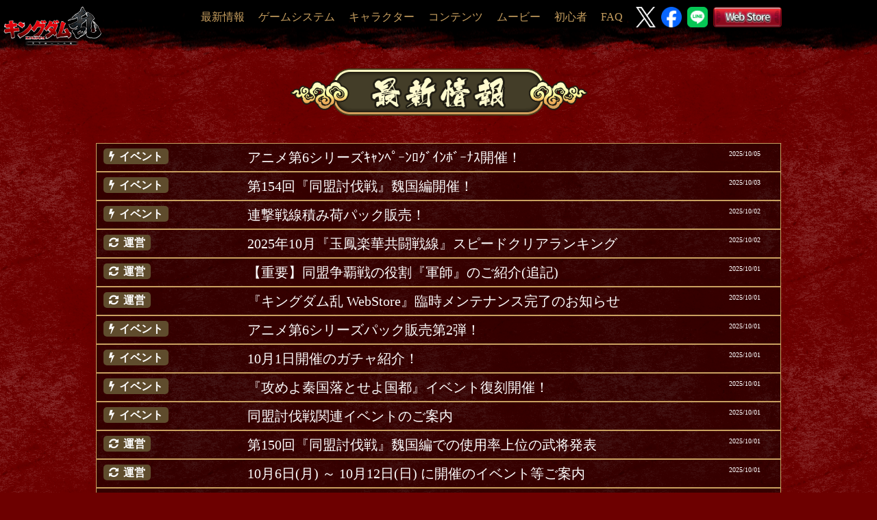

--- FILE ---
content_type: text/html; charset=UTF-8
request_url: https://www.kingdomran.jp/news/page/21
body_size: 8792
content:
<!doctype html>
<html lang="ja">

<head>
  <link rel="apple-touch-icon" sizes="180x180" href="https://www.kingdomran.jp/wp-content/themes/okp-web-official-operation/img/apple-touch-icon.png">
  <link rel="icon" type="image/png" sizes="32x32" href="https://www.kingdomran.jp/wp-content/themes/okp-web-official-operation/img/favicon-32x32.png">
  <link rel="icon" type="image/png" sizes="16x16" href="https://www.kingdomran.jp/wp-content/themes/okp-web-official-operation/img/favicon-16x16.png">
  <link rel="mask-icon" href="https://dxqkr1fuhva1u.cloudfront.net/wp-content/uploads/safari-pinned-tab.svg" color="#5bbad5">
  <link rel="shortcut icon" href="https://www.kingdomran.jp/wp-content/themes/okp-web-official-operation/img/favicon.ico">
  <meta name="theme-color" content="#ffffff">
	<meta charset="UTF-8">
	<meta name="viewport" content="width=device-width, initial-scale=1.0, minimum-scale=1.0, maximum-scale=1.0, viewport-fit=cover" />
	<title>「キングダム 乱 -天下統一への道-」（キンラン） 公式サイト</title>
	<meta name="keywords" content="キングダム、キンラン、キングダム乱、モブキャスト、mobcast、でらゲー、岡本吉起、kingdom、キン乱、天下統一への道、モブキャストゲームス、kinran、mobcastgames" />
	<meta name="description" content="「キングダム 乱 -天下統一への道-」（キンラン）の公式サイトです。お知らせや最新情報をご覧になれます。">
	<meta property="og:title" content="「キングダム 乱 -天下統一への道-」（キンラン） 公式サイト">
	<meta property="og:description" content="「キングダム 乱 -天下統一への道-」（キンラン）城主になって目指すは天下統一！">
	<meta property="og:image" content="https://www.kingdomran.jp/wp-content/themes/okp-web-official-operation/img/official_image_03.png">
	<meta property="og:url" content="https://www.kingdomran.jp">
	<meta property="og:site_name" content="「キングダム 乱 -天下統一への道-」（キンラン） 公式サイト">
	<meta property="og:type" content="website">
	<meta name="twitter:card" content="summary" />
	<meta name="twitter:site" content="@KingdomRan" />
	<meta name="twitter:title" content="「キングダム 乱 -天下統一への道-」（キンラン） 公式サイト" />
	<meta name="twitter:description" content="「キングダム 乱 -天下統一への道-」（キンラン）の公式サイトです。お知らせや最新情報をご覧になれます。" />
	<meta name="twitter:image" content="https://www.kingdomran.jp/wp-content/themes/okp-web-official-operation/img/official_image_03.png" />
	<meta name="robots" content="index,follow" />
	<meta name="google-site-verification" content="RlriwPFN6iYAUmsVtxbKhu7wv4UjVNZrsWzytzN9Oao" />
	<!-- js -->
	<script type="text/javascript" src="//ajax.googleapis.com/ajax/libs/jquery/1.8.3/jquery.min.js"></script>

	<!-- Google tag (gtag.js) -->
	<script async src="https://www.googletagmanager.com/gtag/js?id=G-GVPZDYHVQ1"></script>
	<script>
		window.dataLayer = window.dataLayer || [];
		function gtag(){dataLayer.push(arguments);}
		gtag('js', new Date());

		gtag('config', 'G-GVPZDYHVQ1');
	</script>

	<link rel='dns-prefetch' href='//s.w.org' />
		<script type="text/javascript">
			window._wpemojiSettings = {"baseUrl":"https:\/\/s.w.org\/images\/core\/emoji\/13.0.1\/72x72\/","ext":".png","svgUrl":"https:\/\/s.w.org\/images\/core\/emoji\/13.0.1\/svg\/","svgExt":".svg","source":{"concatemoji":"https:\/\/www.kingdomran.jp\/wp-includes\/js\/wp-emoji-release.min.js?ver=5.6.8"}};
			!function(e,a,t){var n,r,o,i=a.createElement("canvas"),p=i.getContext&&i.getContext("2d");function s(e,t){var a=String.fromCharCode;p.clearRect(0,0,i.width,i.height),p.fillText(a.apply(this,e),0,0);e=i.toDataURL();return p.clearRect(0,0,i.width,i.height),p.fillText(a.apply(this,t),0,0),e===i.toDataURL()}function c(e){var t=a.createElement("script");t.src=e,t.defer=t.type="text/javascript",a.getElementsByTagName("head")[0].appendChild(t)}for(o=Array("flag","emoji"),t.supports={everything:!0,everythingExceptFlag:!0},r=0;r<o.length;r++)t.supports[o[r]]=function(e){if(!p||!p.fillText)return!1;switch(p.textBaseline="top",p.font="600 32px Arial",e){case"flag":return s([127987,65039,8205,9895,65039],[127987,65039,8203,9895,65039])?!1:!s([55356,56826,55356,56819],[55356,56826,8203,55356,56819])&&!s([55356,57332,56128,56423,56128,56418,56128,56421,56128,56430,56128,56423,56128,56447],[55356,57332,8203,56128,56423,8203,56128,56418,8203,56128,56421,8203,56128,56430,8203,56128,56423,8203,56128,56447]);case"emoji":return!s([55357,56424,8205,55356,57212],[55357,56424,8203,55356,57212])}return!1}(o[r]),t.supports.everything=t.supports.everything&&t.supports[o[r]],"flag"!==o[r]&&(t.supports.everythingExceptFlag=t.supports.everythingExceptFlag&&t.supports[o[r]]);t.supports.everythingExceptFlag=t.supports.everythingExceptFlag&&!t.supports.flag,t.DOMReady=!1,t.readyCallback=function(){t.DOMReady=!0},t.supports.everything||(n=function(){t.readyCallback()},a.addEventListener?(a.addEventListener("DOMContentLoaded",n,!1),e.addEventListener("load",n,!1)):(e.attachEvent("onload",n),a.attachEvent("onreadystatechange",function(){"complete"===a.readyState&&t.readyCallback()})),(n=t.source||{}).concatemoji?c(n.concatemoji):n.wpemoji&&n.twemoji&&(c(n.twemoji),c(n.wpemoji)))}(window,document,window._wpemojiSettings);
		</script>
		<style type="text/css">
img.wp-smiley,
img.emoji {
	display: inline !important;
	border: none !important;
	box-shadow: none !important;
	height: 1em !important;
	width: 1em !important;
	margin: 0 .07em !important;
	vertical-align: -0.1em !important;
	background: none !important;
	padding: 0 !important;
}
</style>
	<link rel='stylesheet' id='wp-block-library-css'  href='https://www.kingdomran.jp/wp-includes/css/dist/block-library/style.min.css?ver=5.6.8' type='text/css' media='all' />
<link rel='stylesheet' id='font-awesome-css'  href='https://maxcdn.bootstrapcdn.com/font-awesome/4.7.0/css/font-awesome.min.css?ver=5.6.8' type='text/css' media='all' />
<link rel='stylesheet' id='animate-css'  href='https://www.kingdomran.jp/wp-content/themes/okp-web-official-operation/css/animate.css?ver=5.6.8' type='text/css' media='all' />
<link rel='stylesheet' id='slick-css'  href='//cdn.jsdelivr.net/gh/kenwheeler/slick@1.8.1/slick/slick.css?ver=5.6.8' type='text/css' media='all' />
<link rel='stylesheet' id='slick-theme-css'  href='//cdn.jsdelivr.net/gh/kenwheeler/slick@1.8.1/slick/slick-theme.css?ver=5.6.8' type='text/css' media='all' />
<link rel='stylesheet' id='colorbox-css'  href='https://www.kingdomran.jp/wp-content/themes/okp-web-official-operation/css/colorbox.css?ver=5.6.8' type='text/css' media='all' />
<link rel='stylesheet' id='template-css'  href='https://www.kingdomran.jp/wp-content/themes/okp-web-official-operation/css/template.css?ver=5.6.8' type='text/css' media='all' />
<link rel='stylesheet' id='style-css'  href='https://www.kingdomran.jp/wp-content/themes/okp-web-official-operation/css/style.css?d=202502121400&#038;ver=5.6.8' type='text/css' media='all' />
<link rel='stylesheet' id='info-css'  href='https://www.kingdomran.jp/wp-content/themes/okp-web-official-operation/css/info.css?ver=5.6.8' type='text/css' media='all' />
<script type='text/javascript' src='https://www.kingdomran.jp/wp-includes/js/jquery/jquery.min.js?ver=3.5.1' id='jquery-core-js'></script>
<script type='text/javascript' src='https://www.kingdomran.jp/wp-includes/js/jquery/jquery-migrate.min.js?ver=3.3.2' id='jquery-migrate-js'></script>
<script type='text/javascript' src='//cdn.jsdelivr.net/gh/kenwheeler/slick@1.8.1/slick/slick.min.js?ver=5.6.8' id='slick-js'></script>
<script type='text/javascript' src='https://www.kingdomran.jp/wp-content/themes/okp-web-official-operation/js/jquery.lazylinepainter-1.7.0.min.js?ver=5.6.8' id='lazylinepainter-js'></script>
<script type='text/javascript' src='https://www.kingdomran.jp/wp-content/themes/okp-web-official-operation/js/jquery.colorbox-min.js?ver=5.6.8' id='colorbox-js'></script>
<script type='text/javascript' src='https://www.kingdomran.jp/wp-content/themes/okp-web-official-operation/js/style.js?d=20231101&#038;ver=5.6.8' id='style-js'></script>
<link rel="EditURI" type="application/rsd+xml" title="RSD" href="https://www.kingdomran.jp/xmlrpc.php?rsd" />
<link rel="wlwmanifest" type="application/wlwmanifest+xml" href="https://www.kingdomran.jp/wp-includes/wlwmanifest.xml" /> 
<meta name="generator" content="WordPress 5.6.8" />
<link rel="canonical" href="https://www.kingdomran.jp/news" />
<link rel='shortlink' href='https://www.kingdomran.jp/?p=4' />
<link rel="alternate" type="application/json+oembed" href="https://www.kingdomran.jp/wp-json/oembed/1.0/embed?url=https%3A%2F%2Fwww.kingdomran.jp%2Fnews" />
<link rel="alternate" type="text/xml+oembed" href="https://www.kingdomran.jp/wp-json/oembed/1.0/embed?url=https%3A%2F%2Fwww.kingdomran.jp%2Fnews&#038;format=xml" />
</head>

<body>


	<!-- ページトップに戻る -->
	<p id="pageTop">
		<a href="#">
			<img src="https://www.kingdomran.jp/wp-content/themes/okp-web-official-operation/img/karyouten.png" alt="" />
		</a>
	</p>
	<!-- ページトップに戻るおわり -->
	<!-- ヘッダー -->
	<header id="top-head">
		<div class="inner">
			<div id="mobile-head">
				<h1 class="logo">
					<a href="/" class="contants-logo">
						<img src="https://www.kingdomran.jp/wp-content/themes/okp-web-official-operation/img/logo_s.png" alt="" />
					</a>
				</h1>
				<div id="nav-toggle">
					<div>
						<span></span>
						<span></span>
						<span></span>
					</div>
				</div>
			</div>
			<nav id="global-nav">
				<ul class="navbar-nav">
					<li>
						<a href="/news">最新情報</a>
					</li>
					<li>
						<a href="/system">ゲームシステム</a>
					</li>
					<li>
						<a href="/character">キャラクター</a>
					</li>
					<li>
						<a href="/contents">コンテンツ</a>
					</li>
					<li>
						<a href="/movie">ムービー</a>
					</li>
					<!--
					<li>
						<a href="/ranking">ランキング</a>
					</li>
					 -->
					<li>
						<a href="/newbie">初心者</a>
					</li>
					<li>
						<a href="/help">FAQ</a>
					</li>
					<a href="https://x.com/KingdomRan" class="x-att">
						<img src="https://www.kingdomran.jp/wp-content/themes/okp-web-official-operation/img/logo-white.png" alt="" />
					</a>
					<a href="https://www.facebook.com/kingdomran.tenka/" class="facebook-att">
						<img src="https://www.kingdomran.jp/wp-content/themes/okp-web-official-operation/img/Facebook_Logo_Primary.png" alt="" />
					</a>
					<a href="https://line.me/R/ti/p/%40dza5936p" class="line-att">
						<img src="https://www.kingdomran.jp/wp-content/themes/okp-web-official-operation/img/LINE_Brand_icon.png" alt="" />
					</a>
					<a href="https://webstore.kingdomran.jp/" class="webstore-att">
						<img src="https://www.kingdomran.jp/wp-content/themes/okp-web-official-operation/img/header_webstore.png" alt="" />
					</a>
				</ul>
			</nav>
		</div>
	</header>
	<!-- ヘッダーおわり -->



<!-- ▽article▽ -->
<article id="content-wrapper">

	<!-- ▽コンテンツ▽ -->
	<!--<div width="100%;" style="padding-top:1000px;"></div>-->
	<section id="content-information">
		<h1 class="ttl">
			<img src="https://www.kingdomran.jp/wp-content/themes/okp-web-official-operation/img/information_title.png" alt="最新情報" />
		</h1>

		<div class="info_list">
			<ul class="info_wrap">
				<li class="info_menu decoration">
					<div class="item">
						<span class="list-icon"><i class="fa fa-bolt" aria-hidden="true"></i> イベント</span>											</div>
					<a class="menu_text" href="https://www.kingdomran.jp/info/251008anime6kouhan">アニメ第6シリーズｷｬﾝﾍﾟｰﾝﾛｸﾞｲﾝﾎﾞｰﾅｽ開催！</a>
					<time class="notice-date">2025/10/05</time>
				</li>
				<li class="info_menu decoration">
					<div class="item">
						<span class="list-icon"><i class="fa fa-bolt" aria-hidden="true"></i> イベント</span>											</div>
					<a class="menu_text" href="https://www.kingdomran.jp/info/251003doumeitoubatsu">第154回『同盟討伐戦』魏国編開催！</a>
					<time class="notice-date">2025/10/03</time>
				</li>
				<li class="info_menu decoration">
					<div class="item">
						<span class="list-icon"><i class="fa fa-bolt" aria-hidden="true"></i> イベント</span>											</div>
					<a class="menu_text" href="https://www.kingdomran.jp/info/251002rengekipack">連撃戦線積み荷パック販売！</a>
					<time class="notice-date">2025/10/02</time>
				</li>
				<li class="info_menu decoration">
					<div class="item">
						<span class="list-icon"><i class="fa fa-refresh" aria-hidden="true"></i> 運営</span>											</div>
					<a class="menu_text" href="https://www.kingdomran.jp/info/251002speedclearranking">2025年10月『玉鳳楽華共闘戦線』スピードクリアランキング</a>
					<time class="notice-date">2025/10/02</time>
				</li>
				<li class="info_menu decoration">
					<div class="item">
						<span class="list-icon"><i class="fa fa-refresh" aria-hidden="true"></i> 運営</span>											</div>
					<a class="menu_text" href="https://www.kingdomran.jp/info/251001gunshi">【重要】同盟争覇戦の役割『軍師』のご紹介(追記)</a>
					<time class="notice-date">2025/10/01</time>
				</li>
				<li class="info_menu decoration">
					<div class="item">
						<span class="list-icon"><i class="fa fa-refresh" aria-hidden="true"></i> 運営</span>											</div>
					<a class="menu_text" href="https://www.kingdomran.jp/info/%e3%80%8e%e3%82%ad%e3%83%b3%e3%82%b0%e3%83%80%e3%83%a0%e4%b9%b1-webstore%e3%80%8f%e8%87%a8%e6%99%82%e3%83%a1%e3%83%b3%e3%83%86%e3%83%8a%e3%83%b3%e3%82%b9%e5%ae%8c%e4%ba%86%e3%81%ae%e3%81%8a%e7%9f%a5">『キングダム乱 WebStore』臨時メンテナンス完了のお知らせ</a>
					<time class="notice-date">2025/10/01</time>
				</li>
				<li class="info_menu decoration">
					<div class="item">
						<span class="list-icon"><i class="fa fa-bolt" aria-hidden="true"></i> イベント</span>											</div>
					<a class="menu_text" href="https://www.kingdomran.jp/info/251001tsuminipack">アニメ第6シリーズパック販売第2弾！</a>
					<time class="notice-date">2025/10/01</time>
				</li>
				<li class="info_menu decoration">
					<div class="item">
						<span class="list-icon"><i class="fa fa-bolt" aria-hidden="true"></i> イベント</span>											</div>
					<a class="menu_text" href="https://www.kingdomran.jp/info/251001gacha">10月1日開催のガチャ紹介！</a>
					<time class="notice-date">2025/10/01</time>
				</li>
				<li class="info_menu decoration">
					<div class="item">
						<span class="list-icon"><i class="fa fa-bolt" aria-hidden="true"></i> イベント</span>											</div>
					<a class="menu_text" href="https://www.kingdomran.jp/info/251001shinkoku">『攻めよ秦国落とせよ国都』イベント復刻開催！</a>
					<time class="notice-date">2025/10/01</time>
				</li>
				<li class="info_menu decoration">
					<div class="item">
						<span class="list-icon"><i class="fa fa-bolt" aria-hidden="true"></i> イベント</span>											</div>
					<a class="menu_text" href="https://www.kingdomran.jp/info/20251001doumeitoubatsuevent">同盟討伐戦関連イベントのご案内</a>
					<time class="notice-date">2025/10/01</time>
				</li>
				<li class="info_menu decoration">
					<div class="item">
						<span class="list-icon"><i class="fa fa-refresh" aria-hidden="true"></i> 運営</span>											</div>
					<a class="menu_text" href="https://www.kingdomran.jp/info/251001gikokuhen_shiyouritsu">第150回『同盟討伐戦』魏国編での使用率上位の武将発表</a>
					<time class="notice-date">2025/10/01</time>
				</li>
				<li class="info_menu decoration">
					<div class="item">
						<span class="list-icon"><i class="fa fa-refresh" aria-hidden="true"></i> 運営</span>											</div>
					<a class="menu_text" href="https://www.kingdomran.jp/info/251001weekly_advance_notice">10月6日(月) ～ 10月12日(日) に開催のイベント等ご案内</a>
					<time class="notice-date">2025/10/01</time>
				</li>
				<li class="info_menu decoration">
					<div class="item">
						<span class="list-icon"><i class="fa fa-refresh" aria-hidden="true"></i> 運営</span>											</div>
					<a class="menu_text" href="https://www.kingdomran.jp/info/ver7-7-1update-web">v7.7.1アップデート完了のお知らせ</a>
					<time class="notice-date">2025/10/01</time>
				</li>
				<li class="info_menu decoration">
					<div class="item">
						<span class="list-icon"><i class="fa fa-refresh" aria-hidden="true"></i> 運営</span>											</div>
					<a class="menu_text" href="https://www.kingdomran.jp/info/251001android">10月1日公開のVer7.7.1のAndroid版アップデートについて</a>
					<time class="notice-date">2025/10/01</time>
				</li>
				<li class="info_menu decoration">
					<div class="item">
						<span class="list-icon"><i class="fa fa-refresh" aria-hidden="true"></i> 運営</span>											</div>
					<a class="menu_text" href="https://www.kingdomran.jp/info/202510doumeievent-repost">【再掲】10月の同盟イベントのスケジュールについて</a>
					<time class="notice-date">2025/09/30</time>
				</li>
				<li class="info_menu decoration">
					<div class="item">
						<span class="list-icon"><i class="fa fa-bolt" aria-hidden="true"></i> イベント</span>											</div>
					<a class="menu_text" href="https://www.kingdomran.jp/info/30%e6%97%a5%e3%81%af%e3%83%86%e3%83%b3%e3%81%ae%e6%97%a5%e9%96%8b%e5%82%ac%ef%bc%81%e3%83%86%e3%83%b3%e3%81%ae%e6%97%a5%e3%83%91%e3%83%83%e3%82%af%e8%b2%a9%e5%a3%b2%ef%bc%81-31">30日はテンの日開催！テンの日パック販売！</a>
					<time class="notice-date">2025/09/29</time>
				</li>
				<li class="info_menu decoration">
					<div class="item">
						<span class="list-icon"><i class="fa fa-bolt" aria-hidden="true"></i> イベント</span>											</div>
					<a class="menu_text" href="https://www.kingdomran.jp/info/250929gacha">9月29日開催ガチャと争覇スキル追想パック紹介</a>
					<time class="notice-date">2025/09/29</time>
				</li>
				<li class="info_menu decoration">
					<div class="item">
						<span class="list-icon"><i class="fa fa-refresh" aria-hidden="true"></i> 運営</span>											</div>
					<a class="menu_text" href="https://www.kingdomran.jp/info/250929calendar">10月1日より『アニメ第6シリーズキャンペーン』第二弾開催！</a>
					<time class="notice-date">2025/09/29</time>
				</li>
				<li class="info_menu decoration">
					<div class="item">
						<span class="list-icon"><i class="fa fa-refresh" aria-hidden="true"></i> 運営</span>											</div>
					<a class="menu_text" href="https://www.kingdomran.jp/info/250929doumeishirenranking">『第206回同盟試練』ランキング結果発表</a>
					<time class="notice-date">2025/09/29</time>
				</li>
				<li class="info_menu decoration">
					<div class="item">
						<span class="list-icon"><i class="fa fa-refresh" aria-hidden="true"></i> 運営</span>											</div>
					<a class="menu_text" href="https://www.kingdomran.jp/info/250929koujousenranking">9月26日『攻城戦』ランキング結果発表</a>
					<time class="notice-date">2025/09/29</time>
				</li>
			</ul>
		</div>

		<div class="info_pager_list">
			<ul class="info_pager">
				<li class="pager info_arrow_l"><a class="prev page-numbers" href="https://www.kingdomran.jp/news/page/20"><i class="fa fa-angle-double-left" aria-hidden="true"></i></a></li><li class="pager none2"><a class="page-numbers" href="https://www.kingdomran.jp/news/">1</a></li><li class="pager none2"><a class="page-numbers" href="https://www.kingdomran.jp/news/page/2">2</a></li><li class="pager none2"><a class="page-numbers" href="https://www.kingdomran.jp/news/page/3">3</a></li><li class="pager none2"><a class="page-numbers" href="https://www.kingdomran.jp/news/page/4">4</a></li><li class="pager none2"><a class="page-numbers" href="https://www.kingdomran.jp/news/page/5">5</a></li><li class="pager none2"><a class="page-numbers" href="https://www.kingdomran.jp/news/page/6">6</a></li><li class="pager none2"><a class="page-numbers" href="https://www.kingdomran.jp/news/page/7">7</a></li><li class="pager none2"><a class="page-numbers" href="https://www.kingdomran.jp/news/page/8">8</a></li><li class="pager none2"><a class="page-numbers" href="https://www.kingdomran.jp/news/page/9">9</a></li><li class="pager none2"><a class="page-numbers" href="https://www.kingdomran.jp/news/page/10">10</a></li><li class="pager none2"><a class="page-numbers" href="https://www.kingdomran.jp/news/page/11">11</a></li><li class="pager none2"><a class="page-numbers" href="https://www.kingdomran.jp/news/page/12">12</a></li><li class="pager none2"><a class="page-numbers" href="https://www.kingdomran.jp/news/page/13">13</a></li><li class="pager none2"><a class="page-numbers" href="https://www.kingdomran.jp/news/page/14">14</a></li><li class="pager none2"><a class="page-numbers" href="https://www.kingdomran.jp/news/page/15">15</a></li><li class="pager none2"><a class="page-numbers" href="https://www.kingdomran.jp/news/page/16">16</a></li><li class="pager none1"><a class="page-numbers" href="https://www.kingdomran.jp/news/page/17">17</a></li><li class="pager none1"><a class="page-numbers" href="https://www.kingdomran.jp/news/page/18">18</a></li><li class="pager none1"><a class="page-numbers" href="https://www.kingdomran.jp/news/page/19">19</a></li><li class="pager"><a class="page-numbers" href="https://www.kingdomran.jp/news/page/20">20</a></li><li class="pager"><span aria-current="page" class="page-numbers current">21</span></li><li class="pager"><a class="page-numbers" href="https://www.kingdomran.jp/news/page/22">22</a></li><li class="pager none1"><a class="page-numbers" href="https://www.kingdomran.jp/news/page/23">23</a></li><li class="pager none1"><a class="page-numbers" href="https://www.kingdomran.jp/news/page/24">24</a></li><li class="pager none1"><a class="page-numbers" href="https://www.kingdomran.jp/news/page/25">25</a></li><li class="pager none2"><a class="page-numbers" href="https://www.kingdomran.jp/news/page/26">26</a></li><li class="pager none2"><a class="page-numbers" href="https://www.kingdomran.jp/news/page/27">27</a></li><li class="pager none2"><a class="page-numbers" href="https://www.kingdomran.jp/news/page/28">28</a></li><li class="pager none2"><a class="page-numbers" href="https://www.kingdomran.jp/news/page/29">29</a></li><li class="pager none2"><a class="page-numbers" href="https://www.kingdomran.jp/news/page/30">30</a></li><li class="pager none2"><a class="page-numbers" href="https://www.kingdomran.jp/news/page/31">31</a></li><li class="pager none2"><a class="page-numbers" href="https://www.kingdomran.jp/news/page/32">32</a></li><li class="pager none2"><a class="page-numbers" href="https://www.kingdomran.jp/news/page/33">33</a></li><li class="pager none2"><a class="page-numbers" href="https://www.kingdomran.jp/news/page/34">34</a></li><li class="pager none2"><a class="page-numbers" href="https://www.kingdomran.jp/news/page/35">35</a></li><li class="pager none2"><a class="page-numbers" href="https://www.kingdomran.jp/news/page/36">36</a></li><li class="pager none2"><a class="page-numbers" href="https://www.kingdomran.jp/news/page/37">37</a></li><li class="pager none2"><a class="page-numbers" href="https://www.kingdomran.jp/news/page/38">38</a></li><li class="pager none2"><a class="page-numbers" href="https://www.kingdomran.jp/news/page/39">39</a></li><li class="pager none2"><a class="page-numbers" href="https://www.kingdomran.jp/news/page/40">40</a></li><li class="pager none2"><a class="page-numbers" href="https://www.kingdomran.jp/news/page/41">41</a></li><li class="pager none2"><a class="page-numbers" href="https://www.kingdomran.jp/news/page/42">42</a></li><li class="pager none2"><a class="page-numbers" href="https://www.kingdomran.jp/news/page/43">43</a></li><li class="pager none2"><a class="page-numbers" href="https://www.kingdomran.jp/news/page/44">44</a></li><li class="pager none2"><a class="page-numbers" href="https://www.kingdomran.jp/news/page/45">45</a></li><li class="pager none2"><a class="page-numbers" href="https://www.kingdomran.jp/news/page/46">46</a></li><li class="pager none2"><a class="page-numbers" href="https://www.kingdomran.jp/news/page/47">47</a></li><li class="pager none2"><a class="page-numbers" href="https://www.kingdomran.jp/news/page/48">48</a></li><li class="pager none2"><a class="page-numbers" href="https://www.kingdomran.jp/news/page/49">49</a></li><li class="pager none2"><a class="page-numbers" href="https://www.kingdomran.jp/news/page/50">50</a></li><li class="pager none2"><a class="page-numbers" href="https://www.kingdomran.jp/news/page/51">51</a></li><li class="pager none2"><a class="page-numbers" href="https://www.kingdomran.jp/news/page/52">52</a></li><li class="pager none2"><a class="page-numbers" href="https://www.kingdomran.jp/news/page/53">53</a></li><li class="pager none2"><a class="page-numbers" href="https://www.kingdomran.jp/news/page/54">54</a></li><li class="pager none2"><a class="page-numbers" href="https://www.kingdomran.jp/news/page/55">55</a></li><li class="pager none2"><a class="page-numbers" href="https://www.kingdomran.jp/news/page/56">56</a></li><li class="pager none2"><a class="page-numbers" href="https://www.kingdomran.jp/news/page/57">57</a></li><li class="pager none2"><a class="page-numbers" href="https://www.kingdomran.jp/news/page/58">58</a></li><li class="pager none2"><a class="page-numbers" href="https://www.kingdomran.jp/news/page/59">59</a></li><li class="pager none2"><a class="page-numbers" href="https://www.kingdomran.jp/news/page/60">60</a></li><li class="pager none2"><a class="page-numbers" href="https://www.kingdomran.jp/news/page/61">61</a></li><li class="pager none2"><a class="page-numbers" href="https://www.kingdomran.jp/news/page/62">62</a></li><li class="pager none2"><a class="page-numbers" href="https://www.kingdomran.jp/news/page/63">63</a></li><li class="pager none2"><a class="page-numbers" href="https://www.kingdomran.jp/news/page/64">64</a></li><li class="pager none2"><a class="page-numbers" href="https://www.kingdomran.jp/news/page/65">65</a></li><li class="pager none2"><a class="page-numbers" href="https://www.kingdomran.jp/news/page/66">66</a></li><li class="pager none2"><a class="page-numbers" href="https://www.kingdomran.jp/news/page/67">67</a></li><li class="pager none2"><a class="page-numbers" href="https://www.kingdomran.jp/news/page/68">68</a></li><li class="pager none2"><a class="page-numbers" href="https://www.kingdomran.jp/news/page/69">69</a></li><li class="pager none2"><a class="page-numbers" href="https://www.kingdomran.jp/news/page/70">70</a></li><li class="pager none2"><a class="page-numbers" href="https://www.kingdomran.jp/news/page/71">71</a></li><li class="pager none2"><a class="page-numbers" href="https://www.kingdomran.jp/news/page/72">72</a></li><li class="pager none2"><a class="page-numbers" href="https://www.kingdomran.jp/news/page/73">73</a></li><li class="pager none2"><a class="page-numbers" href="https://www.kingdomran.jp/news/page/74">74</a></li><li class="pager none2"><a class="page-numbers" href="https://www.kingdomran.jp/news/page/75">75</a></li><li class="pager none2"><a class="page-numbers" href="https://www.kingdomran.jp/news/page/76">76</a></li><li class="pager none2"><a class="page-numbers" href="https://www.kingdomran.jp/news/page/77">77</a></li><li class="pager none2"><a class="page-numbers" href="https://www.kingdomran.jp/news/page/78">78</a></li><li class="pager none2"><a class="page-numbers" href="https://www.kingdomran.jp/news/page/79">79</a></li><li class="pager none2"><a class="page-numbers" href="https://www.kingdomran.jp/news/page/80">80</a></li><li class="pager none2"><a class="page-numbers" href="https://www.kingdomran.jp/news/page/81">81</a></li><li class="pager none2"><a class="page-numbers" href="https://www.kingdomran.jp/news/page/82">82</a></li><li class="pager none2"><a class="page-numbers" href="https://www.kingdomran.jp/news/page/83">83</a></li><li class="pager none2"><a class="page-numbers" href="https://www.kingdomran.jp/news/page/84">84</a></li><li class="pager none2"><a class="page-numbers" href="https://www.kingdomran.jp/news/page/85">85</a></li><li class="pager none2"><a class="page-numbers" href="https://www.kingdomran.jp/news/page/86">86</a></li><li class="pager none2"><a class="page-numbers" href="https://www.kingdomran.jp/news/page/87">87</a></li><li class="pager none2"><a class="page-numbers" href="https://www.kingdomran.jp/news/page/88">88</a></li><li class="pager none2"><a class="page-numbers" href="https://www.kingdomran.jp/news/page/89">89</a></li><li class="pager none2"><a class="page-numbers" href="https://www.kingdomran.jp/news/page/90">90</a></li><li class="pager none2"><a class="page-numbers" href="https://www.kingdomran.jp/news/page/91">91</a></li><li class="pager none2"><a class="page-numbers" href="https://www.kingdomran.jp/news/page/92">92</a></li><li class="pager none2"><a class="page-numbers" href="https://www.kingdomran.jp/news/page/93">93</a></li><li class="pager none2"><a class="page-numbers" href="https://www.kingdomran.jp/news/page/94">94</a></li><li class="pager none2"><a class="page-numbers" href="https://www.kingdomran.jp/news/page/95">95</a></li><li class="pager none2"><a class="page-numbers" href="https://www.kingdomran.jp/news/page/96">96</a></li><li class="pager none2"><a class="page-numbers" href="https://www.kingdomran.jp/news/page/97">97</a></li><li class="pager none2"><a class="page-numbers" href="https://www.kingdomran.jp/news/page/98">98</a></li><li class="pager none2"><a class="page-numbers" href="https://www.kingdomran.jp/news/page/99">99</a></li><li class="pager none2"><a class="page-numbers" href="https://www.kingdomran.jp/news/page/100">100</a></li><li class="pager none2"><a class="page-numbers" href="https://www.kingdomran.jp/news/page/101">101</a></li><li class="pager none2"><a class="page-numbers" href="https://www.kingdomran.jp/news/page/102">102</a></li><li class="pager none2"><a class="page-numbers" href="https://www.kingdomran.jp/news/page/103">103</a></li><li class="pager none2"><a class="page-numbers" href="https://www.kingdomran.jp/news/page/104">104</a></li><li class="pager none2"><a class="page-numbers" href="https://www.kingdomran.jp/news/page/105">105</a></li><li class="pager none2"><a class="page-numbers" href="https://www.kingdomran.jp/news/page/106">106</a></li><li class="pager none2"><a class="page-numbers" href="https://www.kingdomran.jp/news/page/107">107</a></li><li class="pager none2"><a class="page-numbers" href="https://www.kingdomran.jp/news/page/108">108</a></li><li class="pager none2"><a class="page-numbers" href="https://www.kingdomran.jp/news/page/109">109</a></li><li class="pager none2"><a class="page-numbers" href="https://www.kingdomran.jp/news/page/110">110</a></li><li class="pager none2"><a class="page-numbers" href="https://www.kingdomran.jp/news/page/111">111</a></li><li class="pager none2"><a class="page-numbers" href="https://www.kingdomran.jp/news/page/112">112</a></li><li class="pager none2"><a class="page-numbers" href="https://www.kingdomran.jp/news/page/113">113</a></li><li class="pager none2"><a class="page-numbers" href="https://www.kingdomran.jp/news/page/114">114</a></li><li class="pager none2"><a class="page-numbers" href="https://www.kingdomran.jp/news/page/115">115</a></li><li class="pager none2"><a class="page-numbers" href="https://www.kingdomran.jp/news/page/116">116</a></li><li class="pager none2"><a class="page-numbers" href="https://www.kingdomran.jp/news/page/117">117</a></li><li class="pager none2"><a class="page-numbers" href="https://www.kingdomran.jp/news/page/118">118</a></li><li class="pager none2"><a class="page-numbers" href="https://www.kingdomran.jp/news/page/119">119</a></li><li class="pager none2"><a class="page-numbers" href="https://www.kingdomran.jp/news/page/120">120</a></li><li class="pager none2"><a class="page-numbers" href="https://www.kingdomran.jp/news/page/121">121</a></li><li class="pager none2"><a class="page-numbers" href="https://www.kingdomran.jp/news/page/122">122</a></li><li class="pager none2"><a class="page-numbers" href="https://www.kingdomran.jp/news/page/123">123</a></li><li class="pager none2"><a class="page-numbers" href="https://www.kingdomran.jp/news/page/124">124</a></li><li class="pager none2"><a class="page-numbers" href="https://www.kingdomran.jp/news/page/125">125</a></li><li class="pager none2"><a class="page-numbers" href="https://www.kingdomran.jp/news/page/126">126</a></li><li class="pager none2"><a class="page-numbers" href="https://www.kingdomran.jp/news/page/127">127</a></li><li class="pager none2"><a class="page-numbers" href="https://www.kingdomran.jp/news/page/128">128</a></li><li class="pager none2"><a class="page-numbers" href="https://www.kingdomran.jp/news/page/129">129</a></li><li class="pager none2"><a class="page-numbers" href="https://www.kingdomran.jp/news/page/130">130</a></li><li class="pager none2"><a class="page-numbers" href="https://www.kingdomran.jp/news/page/131">131</a></li><li class="pager none2"><a class="page-numbers" href="https://www.kingdomran.jp/news/page/132">132</a></li><li class="pager none2"><a class="page-numbers" href="https://www.kingdomran.jp/news/page/133">133</a></li><li class="pager none2"><a class="page-numbers" href="https://www.kingdomran.jp/news/page/134">134</a></li><li class="pager none2"><a class="page-numbers" href="https://www.kingdomran.jp/news/page/135">135</a></li><li class="pager none2"><a class="page-numbers" href="https://www.kingdomran.jp/news/page/136">136</a></li><li class="pager none2"><a class="page-numbers" href="https://www.kingdomran.jp/news/page/137">137</a></li><li class="pager none2"><a class="page-numbers" href="https://www.kingdomran.jp/news/page/138">138</a></li><li class="pager none2"><a class="page-numbers" href="https://www.kingdomran.jp/news/page/139">139</a></li><li class="pager none2"><a class="page-numbers" href="https://www.kingdomran.jp/news/page/140">140</a></li><li class="pager none2"><a class="page-numbers" href="https://www.kingdomran.jp/news/page/141">141</a></li><li class="pager none2"><a class="page-numbers" href="https://www.kingdomran.jp/news/page/142">142</a></li><li class="pager none2"><a class="page-numbers" href="https://www.kingdomran.jp/news/page/143">143</a></li><li class="pager none2"><a class="page-numbers" href="https://www.kingdomran.jp/news/page/144">144</a></li><li class="pager none2"><a class="page-numbers" href="https://www.kingdomran.jp/news/page/145">145</a></li><li class="pager none2"><a class="page-numbers" href="https://www.kingdomran.jp/news/page/146">146</a></li><li class="pager none2"><a class="page-numbers" href="https://www.kingdomran.jp/news/page/147">147</a></li><li class="pager none2"><a class="page-numbers" href="https://www.kingdomran.jp/news/page/148">148</a></li><li class="pager none2"><a class="page-numbers" href="https://www.kingdomran.jp/news/page/149">149</a></li><li class="pager none2"><a class="page-numbers" href="https://www.kingdomran.jp/news/page/150">150</a></li><li class="pager none2"><a class="page-numbers" href="https://www.kingdomran.jp/news/page/151">151</a></li><li class="pager none2"><a class="page-numbers" href="https://www.kingdomran.jp/news/page/152">152</a></li><li class="pager none2"><a class="page-numbers" href="https://www.kingdomran.jp/news/page/153">153</a></li><li class="pager none2"><a class="page-numbers" href="https://www.kingdomran.jp/news/page/154">154</a></li><li class="pager none2"><a class="page-numbers" href="https://www.kingdomran.jp/news/page/155">155</a></li><li class="pager none2"><a class="page-numbers" href="https://www.kingdomran.jp/news/page/156">156</a></li><li class="pager none2"><a class="page-numbers" href="https://www.kingdomran.jp/news/page/157">157</a></li><li class="pager none2"><a class="page-numbers" href="https://www.kingdomran.jp/news/page/158">158</a></li><li class="pager none2"><a class="page-numbers" href="https://www.kingdomran.jp/news/page/159">159</a></li><li class="pager none2"><a class="page-numbers" href="https://www.kingdomran.jp/news/page/160">160</a></li><li class="pager none2"><a class="page-numbers" href="https://www.kingdomran.jp/news/page/161">161</a></li><li class="pager none2"><a class="page-numbers" href="https://www.kingdomran.jp/news/page/162">162</a></li><li class="pager none2"><a class="page-numbers" href="https://www.kingdomran.jp/news/page/163">163</a></li><li class="pager none2"><a class="page-numbers" href="https://www.kingdomran.jp/news/page/164">164</a></li><li class="pager none2"><a class="page-numbers" href="https://www.kingdomran.jp/news/page/165">165</a></li><li class="pager none2"><a class="page-numbers" href="https://www.kingdomran.jp/news/page/166">166</a></li><li class="pager none2"><a class="page-numbers" href="https://www.kingdomran.jp/news/page/167">167</a></li><li class="pager none2"><a class="page-numbers" href="https://www.kingdomran.jp/news/page/168">168</a></li><li class="pager none2"><a class="page-numbers" href="https://www.kingdomran.jp/news/page/169">169</a></li><li class="pager none2"><a class="page-numbers" href="https://www.kingdomran.jp/news/page/170">170</a></li><li class="pager none2"><a class="page-numbers" href="https://www.kingdomran.jp/news/page/171">171</a></li><li class="pager none2"><a class="page-numbers" href="https://www.kingdomran.jp/news/page/172">172</a></li><li class="pager none2"><a class="page-numbers" href="https://www.kingdomran.jp/news/page/173">173</a></li><li class="pager none2"><a class="page-numbers" href="https://www.kingdomran.jp/news/page/174">174</a></li><li class="pager none2"><a class="page-numbers" href="https://www.kingdomran.jp/news/page/175">175</a></li><li class="pager none2"><a class="page-numbers" href="https://www.kingdomran.jp/news/page/176">176</a></li><li class="pager none2"><a class="page-numbers" href="https://www.kingdomran.jp/news/page/177">177</a></li><li class="pager none2"><a class="page-numbers" href="https://www.kingdomran.jp/news/page/178">178</a></li><li class="pager none2"><a class="page-numbers" href="https://www.kingdomran.jp/news/page/179">179</a></li><li class="pager none2"><a class="page-numbers" href="https://www.kingdomran.jp/news/page/180">180</a></li><li class="pager none2"><a class="page-numbers" href="https://www.kingdomran.jp/news/page/181">181</a></li><li class="pager none2"><a class="page-numbers" href="https://www.kingdomran.jp/news/page/182">182</a></li><li class="pager none2"><a class="page-numbers" href="https://www.kingdomran.jp/news/page/183">183</a></li><li class="pager none2"><a class="page-numbers" href="https://www.kingdomran.jp/news/page/184">184</a></li><li class="pager none2"><a class="page-numbers" href="https://www.kingdomran.jp/news/page/185">185</a></li><li class="pager none2"><a class="page-numbers" href="https://www.kingdomran.jp/news/page/186">186</a></li><li class="pager none2"><a class="page-numbers" href="https://www.kingdomran.jp/news/page/187">187</a></li><li class="pager none2"><a class="page-numbers" href="https://www.kingdomran.jp/news/page/188">188</a></li><li class="pager none2"><a class="page-numbers" href="https://www.kingdomran.jp/news/page/189">189</a></li><li class="pager none2"><a class="page-numbers" href="https://www.kingdomran.jp/news/page/190">190</a></li><li class="pager none2"><a class="page-numbers" href="https://www.kingdomran.jp/news/page/191">191</a></li><li class="pager none2"><a class="page-numbers" href="https://www.kingdomran.jp/news/page/192">192</a></li><li class="pager none2"><a class="page-numbers" href="https://www.kingdomran.jp/news/page/193">193</a></li><li class="pager none2"><a class="page-numbers" href="https://www.kingdomran.jp/news/page/194">194</a></li><li class="pager none2"><a class="page-numbers" href="https://www.kingdomran.jp/news/page/195">195</a></li><li class="pager none2"><a class="page-numbers" href="https://www.kingdomran.jp/news/page/196">196</a></li><li class="pager none2"><a class="page-numbers" href="https://www.kingdomran.jp/news/page/197">197</a></li><li class="pager none2"><a class="page-numbers" href="https://www.kingdomran.jp/news/page/198">198</a></li><li class="pager none2"><a class="page-numbers" href="https://www.kingdomran.jp/news/page/199">199</a></li><li class="pager none2"><a class="page-numbers" href="https://www.kingdomran.jp/news/page/200">200</a></li><li class="pager none2"><a class="page-numbers" href="https://www.kingdomran.jp/news/page/201">201</a></li><li class="pager none2"><a class="page-numbers" href="https://www.kingdomran.jp/news/page/202">202</a></li><li class="pager none2"><a class="page-numbers" href="https://www.kingdomran.jp/news/page/203">203</a></li><li class="pager none2"><a class="page-numbers" href="https://www.kingdomran.jp/news/page/204">204</a></li><li class="pager none2"><a class="page-numbers" href="https://www.kingdomran.jp/news/page/205">205</a></li><li class="pager none2"><a class="page-numbers" href="https://www.kingdomran.jp/news/page/206">206</a></li><li class="pager none2"><a class="page-numbers" href="https://www.kingdomran.jp/news/page/207">207</a></li><li class="pager none2"><a class="page-numbers" href="https://www.kingdomran.jp/news/page/208">208</a></li><li class="pager none2"><a class="page-numbers" href="https://www.kingdomran.jp/news/page/209">209</a></li><li class="pager none2"><a class="page-numbers" href="https://www.kingdomran.jp/news/page/210">210</a></li><li class="pager none2"><a class="page-numbers" href="https://www.kingdomran.jp/news/page/211">211</a></li><li class="pager none2"><a class="page-numbers" href="https://www.kingdomran.jp/news/page/212">212</a></li><li class="pager none2"><a class="page-numbers" href="https://www.kingdomran.jp/news/page/213">213</a></li><li class="pager none2"><a class="page-numbers" href="https://www.kingdomran.jp/news/page/214">214</a></li><li class="pager none2"><a class="page-numbers" href="https://www.kingdomran.jp/news/page/215">215</a></li><li class="pager none2"><a class="page-numbers" href="https://www.kingdomran.jp/news/page/216">216</a></li><li class="pager none2"><a class="page-numbers" href="https://www.kingdomran.jp/news/page/217">217</a></li><li class="pager none2"><a class="page-numbers" href="https://www.kingdomran.jp/news/page/218">218</a></li><li class="pager none2"><a class="page-numbers" href="https://www.kingdomran.jp/news/page/219">219</a></li><li class="pager none2"><a class="page-numbers" href="https://www.kingdomran.jp/news/page/220">220</a></li><li class="pager none2"><a class="page-numbers" href="https://www.kingdomran.jp/news/page/221">221</a></li><li class="pager none2"><a class="page-numbers" href="https://www.kingdomran.jp/news/page/222">222</a></li><li class="pager none2"><a class="page-numbers" href="https://www.kingdomran.jp/news/page/223">223</a></li><li class="pager none2"><a class="page-numbers" href="https://www.kingdomran.jp/news/page/224">224</a></li><li class="pager none2"><a class="page-numbers" href="https://www.kingdomran.jp/news/page/225">225</a></li><li class="pager none2"><a class="page-numbers" href="https://www.kingdomran.jp/news/page/226">226</a></li><li class="pager none2"><a class="page-numbers" href="https://www.kingdomran.jp/news/page/227">227</a></li><li class="pager none2"><a class="page-numbers" href="https://www.kingdomran.jp/news/page/228">228</a></li><li class="pager none2"><a class="page-numbers" href="https://www.kingdomran.jp/news/page/229">229</a></li><li class="pager none2"><a class="page-numbers" href="https://www.kingdomran.jp/news/page/230">230</a></li><li class="pager none2"><a class="page-numbers" href="https://www.kingdomran.jp/news/page/231">231</a></li><li class="pager none2"><a class="page-numbers" href="https://www.kingdomran.jp/news/page/232">232</a></li><li class="pager none2"><a class="page-numbers" href="https://www.kingdomran.jp/news/page/233">233</a></li><li class="pager none2"><a class="page-numbers" href="https://www.kingdomran.jp/news/page/234">234</a></li><li class="pager none2"><a class="page-numbers" href="https://www.kingdomran.jp/news/page/235">235</a></li><li class="pager none2"><a class="page-numbers" href="https://www.kingdomran.jp/news/page/236">236</a></li><li class="pager none2"><a class="page-numbers" href="https://www.kingdomran.jp/news/page/237">237</a></li><li class="pager none2"><a class="page-numbers" href="https://www.kingdomran.jp/news/page/238">238</a></li><li class="pager none2"><a class="page-numbers" href="https://www.kingdomran.jp/news/page/239">239</a></li><li class="pager none2"><a class="page-numbers" href="https://www.kingdomran.jp/news/page/240">240</a></li><li class="pager none2"><a class="page-numbers" href="https://www.kingdomran.jp/news/page/241">241</a></li><li class="pager none2"><a class="page-numbers" href="https://www.kingdomran.jp/news/page/242">242</a></li><li class="pager none2"><a class="page-numbers" href="https://www.kingdomran.jp/news/page/243">243</a></li><li class="pager none2"><a class="page-numbers" href="https://www.kingdomran.jp/news/page/244">244</a></li><li class="pager none2"><a class="page-numbers" href="https://www.kingdomran.jp/news/page/245">245</a></li><li class="pager none2"><a class="page-numbers" href="https://www.kingdomran.jp/news/page/246">246</a></li><li class="pager none2"><a class="page-numbers" href="https://www.kingdomran.jp/news/page/247">247</a></li><li class="pager none2"><a class="page-numbers" href="https://www.kingdomran.jp/news/page/248">248</a></li><li class="pager none2"><a class="page-numbers" href="https://www.kingdomran.jp/news/page/249">249</a></li><li class="pager none2"><a class="page-numbers" href="https://www.kingdomran.jp/news/page/250">250</a></li><li class="pager none2"><a class="page-numbers" href="https://www.kingdomran.jp/news/page/251">251</a></li><li class="pager none2"><a class="page-numbers" href="https://www.kingdomran.jp/news/page/252">252</a></li><li class="pager none2"><a class="page-numbers" href="https://www.kingdomran.jp/news/page/253">253</a></li><li class="pager info_arrow_r"><a class="next page-numbers" href="https://www.kingdomran.jp/news/page/22"><i class="fa fa-angle-double-right" aria-hidden="true"></i></a></li>			</ul>
		</div>
	</section>
	<!-- △コンテンツ△ -->

</article>
<!-- △ article -->



<!-- フッター-->
<footer class="footer">
	<div class="footer_wrap">
		<div class="information1">
			<img class="kinran_app_icon" style="vertical-align:middle;" src="https://www.kingdomran.jp/wp-content/themes/okp-web-official-operation/img/icon7091_ios_256x256.png" alt="" />
			<span class="information2">
				<ul style="vertical-align:middle;" class="footer_info_title">
					<li class="footer_info_title">
						<img src="https://www.kingdomran.jp/wp-content/themes/okp-web-official-operation/img/info_title.png" alt="" /><p>キングダム 乱 -天下統一への道-</p></li>
					<li class="footer_info_title">
						<img src="https://www.kingdomran.jp/wp-content/themes/okp-web-official-operation/img/info_genre.png" alt="" /><p>戦略バトルRPG</p></li>
					<li class="footer_info_title">
						<img src="https://www.kingdomran.jp/wp-content/themes/okp-web-official-operation/img/info_delivery.png" alt="" /><p>App Store,Google Play&#8482; </p></li>
					<li class="footer_info_title">
						<img src="https://www.kingdomran.jp/wp-content/themes/okp-web-official-operation/img/info_price.png" alt="" /><p>ダウンロード無料/一部アイテム課金</p></li>
					<li class="footer_info_title" style="font-size:6px; margin-left: 10px;">※一部非対応機種がございます。</li>
				</ul>
			</span>
		</div>
		<div class="line2"></div>
		<div class="container copy_footer pc">
			<span class="copyright">
				<img style="vertical-align:middle;" src="https://www.kingdomran.jp/wp-content/themes/okp-web-official-operation/img/logo_dxg.png" alt="" />
				<p style="vertical-align:middle;">&#169;原泰久／集英社・キングダム製作委員会　&#169;でらゲー</p><br/>
				<p>AppleとAppleロゴは米国および他の国々で登録されたApple Inc.の商標です。</p><p>App StoreはApple Inc.のサービスマークです。</p><br/>
				<p>Google Play および Google Play ロゴは、Google LLC の商標です。</p>
			</span>
		</div>
		<div class="container copy_footer sp">
			<span class="copyright_sp">
				<img src="https://www.kingdomran.jp/wp-content/themes/okp-web-official-operation/img/logo_dxg.png" height="20px" width="auto" style="text-align:center" alt="" />
				<br/>
				<div class="copyright_sp_p">
					<p>&#169;原泰久／集英社・キングダム製作委員会</p>
					<p>&#169;でらゲー</p>
					<p>AppleとAppleロゴは米国および他の国々で登録されたApple Inc.の商標です。</p>
					<p>App StoreはApple Inc.のサービスマークです。</p>
					<p>Google Play および Google Play ロゴは、Google LLC の商標です。</p>
				</div>				
			</span>
		</div>
	</div>
</footer>


<noscript>JavaScript対応ブラウザで表示してください。</noscript>

<!-- Analytics -->
<!-- Global site tag (gtag.js) - Google Analytics -->
<script async src="https://www.googletagmanager.com/gtag/js?id=UA-114326597-1"></script>
<script>
  window.dataLayer = window.dataLayer || [];
  function gtag(){dataLayer.push(arguments);}
  gtag('js', new Date());

  gtag('config', 'UA-114326597-1');
</script>
<!-- /Analytics -->
<!-- CA Tags -->
<!-- Facebook Pixel Code -->
<script>
!function(f,b,e,v,n,t,s){if(f.fbq)return;n=f.fbq=function(){n.callMethod?
n.callMethod.apply(n,arguments):n.queue.push(arguments)};if(!f._fbq)f._fbq=n;
n.push=n;n.loaded=!0;n.version='2.0';n.queue=[];t=b.createElement(e);t.async=!0;
t.src=v;s=b.getElementsByTagName(e)[0];s.parentNode.insertBefore(t,s)}(window,
document,'script','https://connect.facebook.net/en_US/fbevents.js');
fbq('init', '126446594548468'); // Insert your pixel ID here.
fbq('track', 'PageView');
</script>
<noscript><img height="1" width="1" style="display:none"
src="https://www.facebook.com/tr?id=126446594548468&ev=PageView&noscript=1"
/></noscript>
<!-- DO NOT MODIFY -->
<!-- End Facebook Pixel Code -->
<!-- /CA Tags -->
<!-- Opt Tags -->
<!-- Twitter universal website tag code -->
<script>
!function(e,t,n,s,u,a){e.twq||(s=e.twq=function(){s.exe?s.exe.apply(s,arguments):s.queue.push(arguments);
},s.version='1.1',s.queue=[],u=t.createElement(n),u.async=!0,u.src='//static.ads-twitter.com/uwt.js',
a=t.getElementsByTagName(n)[0],a.parentNode.insertBefore(u,a))}(window,document,'script');
// Insert Twitter Pixel ID and Standard Event data below
twq('init','nyzbi');
twq('track','PageView');
</script>
<!-- End Twitter universal website tag code -->

<!-- Facebook Pixel Code -->
<script>
  !function(f,b,e,v,n,t,s)
  {if(f.fbq)return;n=f.fbq=function(){n.callMethod?
  n.callMethod.apply(n,arguments):n.queue.push(arguments)};
  if(!f._fbq)f._fbq=n;n.push=n;n.loaded=!0;n.version='2.0';
  n.queue=[];t=b.createElement(e);t.async=!0;
  t.src=v;s=b.getElementsByTagName(e)[0];
  s.parentNode.insertBefore(t,s)}(window, document,'script',
  'https://connect.facebook.net/en_US/fbevents.js');
  fbq('init', '1289469047851479');
  fbq('track', 'PageView');
</script>
<noscript><img height="1" width="1" style="display:none"
  src="https://www.facebook.com/tr?id=1289469047851479&ev=PageView&noscript=1"
/></noscript>
<!-- End Facebook Pixel Code -->
<!-- /Opt Tags -->
<script type='text/javascript' src='https://www.kingdomran.jp/wp-includes/js/wp-embed.min.js?ver=5.6.8' id='wp-embed-js'></script>



</body>

</html>


--- FILE ---
content_type: text/css
request_url: https://www.kingdomran.jp/wp-content/themes/okp-web-official-operation/css/template.css?ver=5.6.8
body_size: 516
content:
@charset "utf-8";
/* CSS Document */
/* =============ALL============= */
.ttl_template img{
    display:block;
	margin-left:auto;
	margin-right:auto;
    padding:0 0 10px;
   }
article#content-wrapper_template{
	margin-top:60px;
}
@media all and (min-width: 751px) {
.ttl_template img{
    display:block;
	margin-left:auto;
	margin-right:auto;
    padding:0 0 20px;
   }
article#content-wrapper_template{
	margin-top:80px;
}
}

/* =============infopage_コンテンツ============= */

.info_wrap_template a:visited { color: #ffffff; text-decoration: none }
.info_wrap_template a:hover { color: #ff0000; text-decoration: none }
.info_wrap_template a:active { color: #ff8000; text-decoration: none }

#content_template {
	height: 100%;
	overflow: auto;
}

.ttl_template {
	text-align: left;
    padding: 6px 10px 6px;
	background-color: #433d28;
	border: 2px solid #c9a060;
}

.ttl_template h1 {
	font-size: 28px;
}

.info_detail_template {
	max-width: 1000px;
	margin: 15px auto;
}

.back_color_template {
	background-color: rgba(0,0,0,0.50);
	border-right: 2px solid #c9a060;
	border-left: 2px solid #c9a060;
	border-bottom: 2px solid #c9a060;
}


.medium-headline_template {
	border-bottom: 5px solid #c9a060;
	width: 90%;
	margin: 0px auto 40px;
	font-size: 26px;
}

.medium-headline_template img {
	margin: 0px 6px 6px 0px;
}

.Subheading_template {
	background-color: #433d28;
	border-left: 5px solid #c9a060;
	width: 86%;
	margin: 10px auto 10px;
	line-height: 40px;
	padding: 0px 10px;
	font-size: 22px;
}

.details-text_template {
	font-size: 18px;
	width: 80%;
  margin: 0 auto;
	padding: 10px 0;
	line-height: 1.5;
}


@media only screen and (max-width: 500px){
#wrapper_template{
	padding: 0px;
}

#content_template {
	height: 100%;
}

.ttl_template h1 {
	font-size: 16px;
	margin: 10px 0px;
}

.ttl_template {
	text-align: left;
    padding: 10px 10px 10px;
}

.detail-date_template {
	font-size: 14px;
}

.detail-img_template {
	height: 100%;
	text-align: center;
	padding: 10px 0px;
}

.medium-headline_template {
	border-bottom: 5px solid #c9a060;
	width: 96%;
	margin: 0px auto 20px;
	padding: 0px 0px 10px;
	font-size: 16px;
}

.medium-headline_template img {
	margin: 0px 6px 6px 0px;
	width: 8%;
}

.Subheading_template {
	background-color: #433d28;
	border-left: 5px solid #c9a060;
	width: 90%;
	margin: 10px auto 10px;
	line-height: 20px;
	padding: 0px 10px;
	font-size: 12px;
}

.details-text_template {
	font-size: 12px;
	width: 88%;
  margin: 0 auto;
	padding: 10px 0;
	line-height: 1.6;
}

}


--- FILE ---
content_type: text/css
request_url: https://www.kingdomran.jp/wp-content/themes/okp-web-official-operation/css/info.css?ver=5.6.8
body_size: 1214
content:
@charset "utf-8";
/* CSS Document */
/* =============ALL============= */
.ttl img{
    display:block;
	margin-left:auto;
	margin-right:auto;
    padding:0 0 10px;
   }
article#content-wrapper{
	margin-top:60px;
}
@media all and (min-width: 751px) {
.ttl img{
    display:block;
	margin-left:auto;
	margin-right:auto;
    padding:0 0 20px;
   }
article#content-wrapper{
	margin-top:80px;
}
}

/* =============information============= */

.info_wrap a:visited { color: #ffffff; text-decoration: none }
.info_wrap a:hover { color: #c9a060; text-decoration: none }
.info_wrap a:active { color: #c9a060; text-decoration: none }

#content-information{
	height: 100%;
	overflow: auto;
	padding:20px;
}

#content-information .info_list {
	max-width: 1000px;
	margin: 0px auto 0px;
	padding-top:20px;
}

#content-information .info_wrap {
	padding:20px;
	padding: 0 0 20px;
}

#content-information .info_wrap li.info_menu{
	display: -webkit-flex;
    display: -moz-flex;
    display: -ms-flex;
    display: -o-flex;
    display: flex;
	border-top: 1px solid #c9a060;
	border-right: 1px solid #c9a060;
	border-left: 1px solid #c9a060;
    background-color: rgba(0,0,0,0.50);
    padding: 10px;
	list-style: none;
	margin: 0px;
}

#content-information .info_wrap li.info_menu .item {
	width: 300px;
	white-space: nowrap;
}

#content-information .info_wrap li.info_menu .item .list-icon {
    background: #5f4c2d;
    color: #fff;
    padding: 3px 8px 3px 8px;
    border-radius: 5px;
    font-family: 游ゴシック体, 'Yu Gothic', YuGothic, 'ヒラギノ角ゴシック Pro', 'Hiragino Kaku Gothic Pro', メイリオ, Meiryo, Osaka, 'ＭＳ Ｐゴシック', 'MS PGothic', sans-serif;
    font-weight: bolder;
	margin: 0px 0px;
}

#content-information .info_wrap li.info_menu .item .label-new {
    background-color: #810004;
    border-radius: 10px;
}
#content-information .info_wrap li.info_menu .item .list-icon i {
    padding-right:3px;
}
#content-information .info_wrap li.info_menu .menu_text {
	display: block;
	font-size: 20px;
	color: #ffffff;
    font-family: "Roboto Slab", Garamond, "Times New Roman", "游明朝", "Yu Mincho", "游明朝体", "YuMincho", "ヒラギノ明朝 Pro W3", "Hiragino Mincho Pro", "HiraMinProN-W3", "HGS明朝E", "ＭＳ Ｐ明朝", "MS PMincho", serif;
}

#content-information .info_wrap li.info_menu a.menu_text {
	width: 100%;
	overflow: hidden;
	white-space: nowrap;
	text-overflow: ellipsis;
	text-align: left;
	text-decoration: none
}

#content-information .info_wrap li.info_menu .notice-date {
	width:120px;
	font-size: 10px;
    text-align: center;
    color: #ffffff;
	display: block;
	position: relative;
}

.decoration {
	border-bottom: 1px solid #c9a060;
}

/*-- 情報一覧ここまで --*/

.info_pager_list {
	list-style: none;
	margin: 0px;
	padding: 0px;
}

.info_pager {
	display: -webkit-flex;
    display: -moz-flex;
    display: -ms-flex;
    display: -o-flex;
    display: flex;
	max-width: 1000px;
	margin: 0px auto 0px;
	line-height: 50px;
	text-align: center;
	padding: 0px 0px 30px;
}

.pager {
	color: #c9a060;
	border: solid #c9a060;
    border-width: 2px;
    background-color: rgba(0,0,0,0.50);
	font-size: 22px;
	margin-right: 5px;
	margin-left: 5px;
	width: 10%;
	height: 50px;
}

.pager a {
	color: #c9a060;
	display: block;
	text-decoration: none;
	width: 100%;
	height: 100%;
}

.info_arrow_l,.info_arrow_r {
	width: 200px;
	font-size: 45px;
	line-height: 25px;
}

.info_arrow_l a,.info_arrow_r a {
	width: 100%;
	height: 100%;
}

/*-- 情報一覧ここまで --*/
.none2 {
	display: none;
}

/*-- ページャーここまで --*/

@media only screen and (max-width: 768px){
#content-information .info_wrap li.info_menu .item {
	width: 400px;
	white-space: nowrap;
}	

/*-- 情報一覧ここまで --*/
.none2 {
	display: none;
}
}
/*-- 768ここまで --*/

@media only screen and (max-width: 500px){
#content-wrapper{
	padding: 0px;
}
#content-information .info_wrap li.info_menu .item {
	width: 200px;
	white-space: nowrap;
	font-size: 12px;
}

#content-information .info_wrap li.info_menu .item .list-icon {
    background: #5f4c2d;
    color: #fff;
    padding: 3px 8px 3px 8px;
    border-radius: 5px;
    text-decoration: none;
    font-family: 游ゴシック体, 'Yu Gothic', YuGothic, 'ヒラギノ角ゴシック Pro', 'Hiragino Kaku Gothic Pro', メイリオ, Meiryo, Osaka, 'ＭＳ Ｐゴシック', 'MS PGothic', sans-serif;
    font-weight: bolder;
	margin: 0px 0px;
	font-size: 10px;
}

#content-information .info_wrap li.info_menu .item .label-new {
    background-color: #810004;
    margin-left: 5px;
    border-radius: 10px;
}
#content-information .info_wrap li.info_menu .menu_text {
	display: block;
	font-size: 14px;
	color: #ffffff;
    font-family: "Roboto Slab", Garamond, "Times New Roman", "游明朝", "Yu Mincho", "游明朝体", "YuMincho", "ヒラギノ明朝 Pro W3", "Hiragino Mincho Pro", "HiraMinProN-W3", "HGS明朝E", "ＭＳ Ｐ明朝", "MS PMincho", serif;
	margin: 0px 5px;
}
#content-information .info_wrap li.info_menu .notice-date {
	width: 80px;
	display: block;
	font-size: 10px;
}

/*-- 情報一覧ここまで --*/

.info_arrow_l,.info_arrow_r {
	line-height: 20px;
	width: 160px;
}
.pager {
	width: 25%;
}

.none1,.none2 {
	display: none;
}
}
/*-- 500ここまで --*/

@media only screen and (max-width: 412px){
	.info_arrow_l img,.info_arrow_r img {		
	width: 28px;
}
}